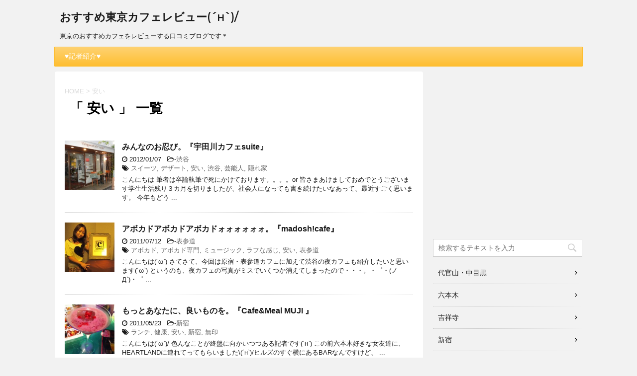

--- FILE ---
content_type: text/html; charset=UTF-8
request_url: http://cafe-tokyo.camph.net/tag/%E5%AE%89%E3%81%84/
body_size: 8636
content:
<!DOCTYPE html>
<!--[if lt IE 7]>
<html class="ie6" lang="ja"> <![endif]-->
<!--[if IE 7]>
<html class="i7" lang="ja"> <![endif]-->
<!--[if IE 8]>
<html class="ie" lang="ja"> <![endif]-->
<!--[if gt IE 8]><!-->
<html lang="ja">
	<!--<![endif]-->
	<head prefix="og: http://ogp.me/ns# fb: http://ogp.me/ns/fb# article: http://ogp.me/ns/article#">
		<meta charset="UTF-8" >
		<meta name="viewport" content="width=device-width,initial-scale=1.0,user-scalable=no">
		<meta name="format-detection" content="telephone=no" >
		
					<meta name="robots" content="noindex,follow">
		
		<link rel="alternate" type="application/rss+xml" title="おすすめ東京カフェレビュー(´н`)/ RSS Feed" href="http://cafe-tokyo.camph.net/feed/" />
		<link rel="pingback" href="http://cafe-tokyo.camph.net/xmlrpc.php" >
		<!--[if lt IE 9]>
		<script src="http://css3-mediaqueries-js.googlecode.com/svn/trunk/css3-mediaqueries.js"></script>
		<script src="http://cafe-tokyo.camph.net/wp-content/themes/affinger4/js/html5shiv.js"></script>
		<![endif]-->
				<title>安い - おすすめ東京カフェレビュー(´н`)/</title>
<link rel='dns-prefetch' href='//ajax.googleapis.com' />
<link rel='dns-prefetch' href='//fonts.googleapis.com' />
<link rel='dns-prefetch' href='//s.w.org' />
		<script type="text/javascript">
			window._wpemojiSettings = {"baseUrl":"https:\/\/s.w.org\/images\/core\/emoji\/2.3\/72x72\/","ext":".png","svgUrl":"https:\/\/s.w.org\/images\/core\/emoji\/2.3\/svg\/","svgExt":".svg","source":{"concatemoji":"http:\/\/cafe-tokyo.camph.net\/wp-includes\/js\/wp-emoji-release.min.js?ver=4.8.25"}};
			!function(t,a,e){var r,i,n,o=a.createElement("canvas"),l=o.getContext&&o.getContext("2d");function c(t){var e=a.createElement("script");e.src=t,e.defer=e.type="text/javascript",a.getElementsByTagName("head")[0].appendChild(e)}for(n=Array("flag","emoji4"),e.supports={everything:!0,everythingExceptFlag:!0},i=0;i<n.length;i++)e.supports[n[i]]=function(t){var e,a=String.fromCharCode;if(!l||!l.fillText)return!1;switch(l.clearRect(0,0,o.width,o.height),l.textBaseline="top",l.font="600 32px Arial",t){case"flag":return(l.fillText(a(55356,56826,55356,56819),0,0),e=o.toDataURL(),l.clearRect(0,0,o.width,o.height),l.fillText(a(55356,56826,8203,55356,56819),0,0),e===o.toDataURL())?!1:(l.clearRect(0,0,o.width,o.height),l.fillText(a(55356,57332,56128,56423,56128,56418,56128,56421,56128,56430,56128,56423,56128,56447),0,0),e=o.toDataURL(),l.clearRect(0,0,o.width,o.height),l.fillText(a(55356,57332,8203,56128,56423,8203,56128,56418,8203,56128,56421,8203,56128,56430,8203,56128,56423,8203,56128,56447),0,0),e!==o.toDataURL());case"emoji4":return l.fillText(a(55358,56794,8205,9794,65039),0,0),e=o.toDataURL(),l.clearRect(0,0,o.width,o.height),l.fillText(a(55358,56794,8203,9794,65039),0,0),e!==o.toDataURL()}return!1}(n[i]),e.supports.everything=e.supports.everything&&e.supports[n[i]],"flag"!==n[i]&&(e.supports.everythingExceptFlag=e.supports.everythingExceptFlag&&e.supports[n[i]]);e.supports.everythingExceptFlag=e.supports.everythingExceptFlag&&!e.supports.flag,e.DOMReady=!1,e.readyCallback=function(){e.DOMReady=!0},e.supports.everything||(r=function(){e.readyCallback()},a.addEventListener?(a.addEventListener("DOMContentLoaded",r,!1),t.addEventListener("load",r,!1)):(t.attachEvent("onload",r),a.attachEvent("onreadystatechange",function(){"complete"===a.readyState&&e.readyCallback()})),(r=e.source||{}).concatemoji?c(r.concatemoji):r.wpemoji&&r.twemoji&&(c(r.twemoji),c(r.wpemoji)))}(window,document,window._wpemojiSettings);
		</script>
		<style type="text/css">
img.wp-smiley,
img.emoji {
	display: inline !important;
	border: none !important;
	box-shadow: none !important;
	height: 1em !important;
	width: 1em !important;
	margin: 0 .07em !important;
	vertical-align: -0.1em !important;
	background: none !important;
	padding: 0 !important;
}
</style>
<link rel='stylesheet' id='featured-image-generator-css'  href='http://cafe-tokyo.camph.net/wp-content/plugins/featured-image-generator/public/css/featured-image-generator-public.css?ver=1.0.0' type='text/css' media='all' />
<link rel='stylesheet' id='fonts-googleapis-montserrat-css'  href='https://fonts.googleapis.com/css?family=Montserrat%3A400&#038;ver=4.8.25' type='text/css' media='all' />
<link rel='stylesheet' id='normalize-css'  href='http://cafe-tokyo.camph.net/wp-content/themes/affinger4/css/normalize.css?ver=1.5.9' type='text/css' media='all' />
<link rel='stylesheet' id='font-awesome-css'  href='http://cafe-tokyo.camph.net/wp-content/themes/affinger4/css/fontawesome/css/font-awesome.min.css?ver=4.7.0' type='text/css' media='all' />
<link rel='stylesheet' id='style-css'  href='http://cafe-tokyo.camph.net/wp-content/themes/affinger4/style.css?ver=4.8.25' type='text/css' media='all' />
<link rel='stylesheet' id='single2-css'  href='http://cafe-tokyo.camph.net/wp-content/themes/affinger4/st-kanricss.php' type='text/css' media='all' />
<link rel='stylesheet' id='single-css'  href='http://cafe-tokyo.camph.net/wp-content/themes/affinger4/st-rankcss.php' type='text/css' media='all' />
<link rel='stylesheet' id='st-themecss-css'  href='http://cafe-tokyo.camph.net/wp-content/themes/affinger4/st-themecss-loader.php?ver=4.8.25' type='text/css' media='all' />
<script type='text/javascript' src='//ajax.googleapis.com/ajax/libs/jquery/1.11.3/jquery.min.js?ver=1.11.3'></script>
<script type='text/javascript' src='http://cafe-tokyo.camph.net/wp-content/plugins/featured-image-generator/public/js/featured-image-generator-public.js?ver=1.0.0'></script>
<link rel='https://api.w.org/' href='http://cafe-tokyo.camph.net/wp-json/' />
<!-- start Simple Custom CSS and JS -->
<style type="text/css">
/* Add your CSS code here.
                     
For example:
.example {
    color: red;
}

For brushing up on your CSS knowledge, check out http://www.w3schools.com/css/css_syntax.asp

End of comment */ 

.entry-content img{
vertical-align:text-top;
}</style>
<!-- end Simple Custom CSS and JS -->
<meta name="robots" content="noindex, follow" />
<meta name="google-site-verification" content="DwkaMbZln7PwmUOFX35ysnqg8Ym2j0-bEPfluqLtcQI"/>
			<script>
		(function (i, s, o, g, r, a, m) {
			i['GoogleAnalyticsObject'] = r;
			i[r] = i[r] || function () {
					(i[r].q = i[r].q || []).push(arguments)
				}, i[r].l = 1 * new Date();
			a = s.createElement(o),
				m = s.getElementsByTagName(o)[0];
			a.async = 1;
			a.src = g;
			m.parentNode.insertBefore(a, m)
		})(window, document, 'script', '//www.google-analytics.com/analytics.js', 'ga');

		ga('create', 'UA-20357734-1', 'auto');
		ga('send', 'pageview');

	</script>
					


<script>
jQuery(function(){
    jQuery('.st-btn-open').click(function(){
        jQuery(this).next('.st-slidebox').stop(true, true).slideToggle();
    });
});
</script>
		
<script async src="//pagead2.googlesyndication.com/pagead/js/adsbygoogle.js"></script>
<script>
  (adsbygoogle = window.adsbygoogle || []).push({
    google_ad_client: "ca-pub-3790777762984382",
    enable_page_level_ads: true
  });
</script>	</head>
	<body class="archive tag tag-132 not-front-page" >
				<div id="st-ami">
				<div id="wrapper" class="">
				<div id="wrapper-in">
					<header id="">
						<div id="headbox-bg">
							<div class="clearfix" id="headbox">
										<nav id="s-navi" class="pcnone">
			<dl class="acordion">
				<dt class="trigger">
					<p><span class="op"><i class="fa fa-bars"></i></span></p>
		
					<!-- 追加メニュー -->
					
					<!-- 追加メニュー2 -->
					
						</dt>

				<dd class="acordion_tree">
				

										<div class="menu"><ul>
<li class="page_item page-item-1996"><a href="http://cafe-tokyo.camph.net/about/">♥記者紹介♥</a></li>
</ul></div>
					<div class="clear"></div>

				</dd>
			</dl>
		</nav>
										<div id="header-l">
										            
            <!-- ロゴ又はブログ名 -->
                            <p class="sitename"><a href="http://cafe-tokyo.camph.net/">
                                            おすすめ東京カフェレビュー(´н`)/                                    </a></p>
                        <!-- ロゴ又はブログ名ここまで -->
            <!-- キャプション -->
                            <p class="descr">
                    東京のおすすめカフェをレビューする口コミブログです＊                </p>
                
        
    									</div><!-- /#header-l -->
								<div id="header-r" class="smanone">
																		
								</div><!-- /#header-r -->
							</div><!-- /#headbox-bg -->
						</div><!-- /#headbox clearfix -->
					
<div id="gazou-wide">
			<div id="st-menubox">
			<div id="st-menuwide">
				<nav class="menu"><ul>
<li class="page_item page-item-1996"><a href="http://cafe-tokyo.camph.net/about/">♥記者紹介♥</a></li>
</ul></nav>
			</div>
		</div>
	</div>

					</header>
					<div id="content-w">
						
					
<div id="content" class="clearfix">
	<div id="contentInner">
		<main >
			<article>
				<!--ぱんくず -->
									<div id="breadcrumb">
					<ol>
						<li><a href="http://cafe-tokyo.camph.net"><span>HOME</span></a> > </li>
						<li>安い</li>
					</ol>
					</div>
								<!--/ ぱんくず -->
				<!--ループ開始-->
				<h1 class="entry-title">「
											安い										」 一覧 </h1>
				<div class="kanren ">
			<dl class="clearfix">
			<dt><a href="http://cafe-tokyo.camph.net/2012/01/07/%e3%81%bf%e3%82%93%e3%81%aa%e3%81%ae%e3%81%8a%e5%bf%8d%e3%81%b3%e3%80%82%e3%80%8e%e5%ae%87%e7%94%b0%e5%b7%9d%e3%82%ab%e3%83%95%e3%82%a7suite%e3%80%8f/">
											<img width="150" height="150" src="http://cafe-tokyo.camph.net/wp-content/uploads/DSCN1203-150x150.jpg" class="attachment-thumbnail size-thumbnail wp-post-image" alt="" />									</a></dt>
			<dd>
								<h3><a href="http://cafe-tokyo.camph.net/2012/01/07/%e3%81%bf%e3%82%93%e3%81%aa%e3%81%ae%e3%81%8a%e5%bf%8d%e3%81%b3%e3%80%82%e3%80%8e%e5%ae%87%e7%94%b0%e5%b7%9d%e3%82%ab%e3%83%95%e3%82%a7suite%e3%80%8f/">
						みんなのお忍び。『宇田川カフェsuite』					</a></h3>

				<div class="blog_info ">
					<p><i class="fa fa-clock-o"></i>
						2012/01/07						&nbsp;<span class="pcone">
							<i class="fa fa-folder-open-o" aria-hidden="true"></i>-<a href="http://cafe-tokyo.camph.net/category/%e6%b8%8b%e8%b0%b7/" rel="category tag">渋谷</a><br/>
							<i class="fa fa-tags"></i>&nbsp;<a href="http://cafe-tokyo.camph.net/tag/%e3%82%b9%e3%82%a4%e3%83%bc%e3%83%84/" rel="tag">スイーツ</a>, <a href="http://cafe-tokyo.camph.net/tag/%e3%83%87%e3%82%b6%e3%83%bc%e3%83%88/" rel="tag">デザート</a>, <a href="http://cafe-tokyo.camph.net/tag/%e5%ae%89%e3%81%84/" rel="tag">安い</a>, <a href="http://cafe-tokyo.camph.net/tag/%e6%b8%8b%e8%b0%b7/" rel="tag">渋谷</a>, <a href="http://cafe-tokyo.camph.net/tag/%e8%8a%b8%e8%83%bd%e4%ba%ba/" rel="tag">芸能人</a>, <a href="http://cafe-tokyo.camph.net/tag/%e9%9a%a0%e3%82%8c%e5%ae%b6/" rel="tag">隠れ家</a>          </span></p>
				</div>

									<div class="smanone">
						<p>こんにちは 筆者は卒論執筆で死にかけております。。。。or 皆さまあけましておめでとうございます学生生活残り３カ月を切りましたが、社会人になっても書き続けたいなあって、最近すごく思います。 今年もどう ... </p>
					</div>
				
			</dd>
		</dl>
			<dl class="clearfix">
			<dt><a href="http://cafe-tokyo.camph.net/2011/07/12/%e3%80%8emadoshcafe%e3%80%8f/">
											<img width="150" height="150" src="http://cafe-tokyo.camph.net/wp-content/uploads/P6170779-150x150.jpg" class="attachment-thumbnail size-thumbnail wp-post-image" alt="" />									</a></dt>
			<dd>
								<h3><a href="http://cafe-tokyo.camph.net/2011/07/12/%e3%80%8emadoshcafe%e3%80%8f/">
						アボカドアボカドアボカドォォォォォォ。『madosh!cafe』					</a></h3>

				<div class="blog_info ">
					<p><i class="fa fa-clock-o"></i>
						2011/07/12						&nbsp;<span class="pcone">
							<i class="fa fa-folder-open-o" aria-hidden="true"></i>-<a href="http://cafe-tokyo.camph.net/category/%e8%a1%a8%e5%8f%82%e9%81%93/" rel="category tag">表参道</a><br/>
							<i class="fa fa-tags"></i>&nbsp;<a href="http://cafe-tokyo.camph.net/tag/%e3%82%a2%e3%83%9c%e3%82%ab%e3%83%89/" rel="tag">アボカド</a>, <a href="http://cafe-tokyo.camph.net/tag/%e3%82%a2%e3%83%9c%e3%82%ab%e3%83%89%e5%b0%82%e9%96%80/" rel="tag">アボカド専門</a>, <a href="http://cafe-tokyo.camph.net/tag/%e3%83%9f%e3%83%a5%e3%83%bc%e3%82%b8%e3%83%83%e3%82%af/" rel="tag">ミュージック</a>, <a href="http://cafe-tokyo.camph.net/tag/%e3%83%a9%e3%83%95%e3%81%aa%e6%84%9f%e3%81%98/" rel="tag">ラフな感じ</a>, <a href="http://cafe-tokyo.camph.net/tag/%e5%ae%89%e3%81%84/" rel="tag">安い</a>, <a href="http://cafe-tokyo.camph.net/tag/%e8%a1%a8%e5%8f%82%e9%81%93/" rel="tag">表参道</a>          </span></p>
				</div>

									<div class="smanone">
						<p>こんにちは(´ω`) さてさて、今回は原宿・表参道カフェに加えて渋谷の夜カフェも紹介したいと思います(´ω`) というのも、夜カフェの写真がミスでいくつか消えてしまったので・・・。・゜・(ノД`)・゜ ... </p>
					</div>
				
			</dd>
		</dl>
			<dl class="clearfix">
			<dt><a href="http://cafe-tokyo.camph.net/2011/05/23/%e3%82%82%e3%81%a3%e3%81%a8%e3%81%82%e3%81%aa%e3%81%9f%e3%81%ab%e3%80%81%e8%89%af%e3%81%84%e3%82%82%e3%81%ae%e3%82%92%e3%80%82%e3%80%8ecafemeal-muji-%e3%80%8f/">
											<img width="150" height="150" src="http://cafe-tokyo.camph.net/wp-content/uploads/IMG_0296-150x150.jpg" class="attachment-thumbnail size-thumbnail wp-post-image" alt="" />									</a></dt>
			<dd>
								<h3><a href="http://cafe-tokyo.camph.net/2011/05/23/%e3%82%82%e3%81%a3%e3%81%a8%e3%81%82%e3%81%aa%e3%81%9f%e3%81%ab%e3%80%81%e8%89%af%e3%81%84%e3%82%82%e3%81%ae%e3%82%92%e3%80%82%e3%80%8ecafemeal-muji-%e3%80%8f/">
						もっとあなたに、良いものを。『Cafe&#038;Meal MUJI 』					</a></h3>

				<div class="blog_info ">
					<p><i class="fa fa-clock-o"></i>
						2011/05/23						&nbsp;<span class="pcone">
							<i class="fa fa-folder-open-o" aria-hidden="true"></i>-<a href="http://cafe-tokyo.camph.net/category/%e6%96%b0%e5%ae%bf/" rel="category tag">新宿</a><br/>
							<i class="fa fa-tags"></i>&nbsp;<a href="http://cafe-tokyo.camph.net/tag/%e3%83%a9%e3%83%b3%e3%83%81/" rel="tag">ランチ</a>, <a href="http://cafe-tokyo.camph.net/tag/%e5%81%a5%e5%ba%b7/" rel="tag">健康</a>, <a href="http://cafe-tokyo.camph.net/tag/%e5%ae%89%e3%81%84/" rel="tag">安い</a>, <a href="http://cafe-tokyo.camph.net/tag/%e6%96%b0%e5%ae%bf/" rel="tag">新宿</a>, <a href="http://cafe-tokyo.camph.net/tag/%e7%84%a1%e5%8d%b0/" rel="tag">無印</a>          </span></p>
				</div>

									<div class="smanone">
						<p>こんにちは(´ω`)/ 色んなことが終盤に向かいつつある記者です(´н`) この前六本木好きな女友達に、HEARTLANDに連れてってもらいました\(´н`)/ヒルズのすぐ横にあるBARなんですけど、 ... </p>
					</div>
				
			</dd>
		</dl>
			<dl class="clearfix">
			<dt><a href="http://cafe-tokyo.camph.net/2011/04/07/%e6%b8%8b%e8%b0%b7%e3%81%ae%e3%82%aa%e3%82%a2%e3%82%b7%e3%82%b9%e3%82%92%e7%9b%ae%e6%8c%87%e3%81%99%e5%ba%97%e3%80%82%e3%80%8eframes-shibuya%e3%80%8f/">
											<img width="150" height="150" src="http://cafe-tokyo.camph.net/wp-content/uploads/IMG_1340-150x150.jpg" class="attachment-thumbnail size-thumbnail wp-post-image" alt="" />									</a></dt>
			<dd>
								<h3><a href="http://cafe-tokyo.camph.net/2011/04/07/%e6%b8%8b%e8%b0%b7%e3%81%ae%e3%82%aa%e3%82%a2%e3%82%b7%e3%82%b9%e3%82%92%e7%9b%ae%e6%8c%87%e3%81%99%e5%ba%97%e3%80%82%e3%80%8eframes-shibuya%e3%80%8f/">
						渋谷のオアシスを目指す店。『FRAMES SHIBUYA』					</a></h3>

				<div class="blog_info ">
					<p><i class="fa fa-clock-o"></i>
						2011/04/07						&nbsp;<span class="pcone">
							<i class="fa fa-folder-open-o" aria-hidden="true"></i>-<a href="http://cafe-tokyo.camph.net/category/%e6%b8%8b%e8%b0%b7/" rel="category tag">渋谷</a><br/>
							<i class="fa fa-tags"></i>&nbsp;<a href="http://cafe-tokyo.camph.net/tag/%e3%83%a9%e3%83%b3%e3%83%81/" rel="tag">ランチ</a>, <a href="http://cafe-tokyo.camph.net/tag/%e5%ae%89%e3%81%84/" rel="tag">安い</a>, <a href="http://cafe-tokyo.camph.net/tag/%e6%b8%8b%e8%b0%b7/" rel="tag">渋谷</a>          </span></p>
				</div>

									<div class="smanone">
						<p>こんにちは\(´н`)/＊ 皆さんいかがお過ごしですか？就活中なのに新しいバイトの面接やカフェ巡りに精を出す記者です(°□°;)/こう見えてもめちゃめちゃバイトしまくる子なんですよ(●´н`) さてさ ... </p>
					</div>
				
			</dd>
		</dl>
			<dl class="clearfix">
			<dt><a href="http://cafe-tokyo.camph.net/2011/04/03/%e3%82%ac%e3%83%ac%e3%83%83%e3%83%88%e3%82%82%e3%82%af%e3%83%ac%e3%83%bc%e3%83%97%e3%82%82%e3%80%81%e3%81%9d%e3%81%b0%e7%b2%89%e3%80%82%e3%80%8emoonset-cafe%e3%80%8f/">
											<img width="150" height="150" src="http://cafe-tokyo.camph.net/wp-content/uploads/IMG_1227-150x150.jpg" class="attachment-thumbnail size-thumbnail wp-post-image" alt="" />									</a></dt>
			<dd>
								<h3><a href="http://cafe-tokyo.camph.net/2011/04/03/%e3%82%ac%e3%83%ac%e3%83%83%e3%83%88%e3%82%82%e3%82%af%e3%83%ac%e3%83%bc%e3%83%97%e3%82%82%e3%80%81%e3%81%9d%e3%81%b0%e7%b2%89%e3%80%82%e3%80%8emoonset-cafe%e3%80%8f/">
						ガレットもクレープも、そば粉。『MOONSET CAFE』					</a></h3>

				<div class="blog_info ">
					<p><i class="fa fa-clock-o"></i>
						2011/04/03						&nbsp;<span class="pcone">
							<i class="fa fa-folder-open-o" aria-hidden="true"></i>-<a href="http://cafe-tokyo.camph.net/category/%e9%8a%80%e5%ba%a7/" rel="category tag">銀座</a><br/>
							<i class="fa fa-tags"></i>&nbsp;<a href="http://cafe-tokyo.camph.net/tag/%e3%82%ab%e3%82%b8%e3%83%a5%e3%82%a2%e3%83%ab/" rel="tag">カジュアル</a>, <a href="http://cafe-tokyo.camph.net/tag/%e3%82%ac%e3%83%ac%e3%83%83%e3%83%88/" rel="tag">ガレット</a>, <a href="http://cafe-tokyo.camph.net/tag/%e5%ae%89%e3%81%84/" rel="tag">安い</a>, <a href="http://cafe-tokyo.camph.net/tag/%e9%8a%80%e5%ba%a7/" rel="tag">銀座</a>          </span></p>
				</div>

									<div class="smanone">
						<p>みなさんこんにちは＊(●´н`)/ ここ最近は更新率高めでいきたいと思ってます！\(´н`)/＊ 四月入っちゃいましたねー、 記者はお花見と鍋パしながらジブリナイトが最近すごくしたいです。 ちなみに念 ... </p>
					</div>
				
			</dd>
		</dl>
	</div>
					<div class="st-pagelink">
		</div>
			</article>
		</main>
	</div>
	<!-- /#contentInner -->
	<div id="side">
	<aside>

					<div class="side-topad">
				<div class="ad">			<div class="textwidget"><p><script async src="//pagead2.googlesyndication.com/pagead/js/adsbygoogle.js"></script><br />
<!-- cafe-tokyo affinger --><br />
<ins class="adsbygoogle"
     style="display:inline-block;width:300px;height:250px"
     data-ad-client="ca-pub-3790777762984382"
     data-ad-slot="5671247299"></ins><br />
<script>
(adsbygoogle = window.adsbygoogle || []).push({});
</script></p>
</div>
		</div><div class="ad"><div id="search">
	<form method="get" id="searchform" action="http://cafe-tokyo.camph.net/">
		<label class="hidden" for="s">
					</label>
		<input type="text" placeholder="検索するテキストを入力" value="" name="s" id="s" />
		<input type="image" src="http://cafe-tokyo.camph.net/wp-content/themes/affinger4/images/search.png" alt="検索" id="searchsubmit" />
	</form>
</div>
<!-- /stinger --> </div><div class="ad"><p class="st-widgets-title">カテゴリー</p>		<ul>
	<li class="cat-item cat-item-2"><a href="http://cafe-tokyo.camph.net/category/%e4%bb%a3%e5%ae%98%e5%b1%b1%e3%83%bb%e4%b8%ad%e7%9b%ae%e9%bb%92/" >代官山・中目黒</a>
</li>
	<li class="cat-item cat-item-3"><a href="http://cafe-tokyo.camph.net/category/%e5%85%ad%e6%9c%ac%e6%9c%a8/" >六本木</a>
</li>
	<li class="cat-item cat-item-4"><a href="http://cafe-tokyo.camph.net/category/%e5%90%89%e7%a5%a5%e5%af%ba/" >吉祥寺</a>
</li>
	<li class="cat-item cat-item-5"><a href="http://cafe-tokyo.camph.net/category/%e6%96%b0%e5%ae%bf/" >新宿</a>
</li>
	<li class="cat-item cat-item-6"><a href="http://cafe-tokyo.camph.net/category/%e6%9c%ac%e9%83%b7/" >本郷</a>
</li>
	<li class="cat-item cat-item-7"><a href="http://cafe-tokyo.camph.net/category/%e6%b1%a0%e8%a2%8b/" >池袋</a>
</li>
	<li class="cat-item cat-item-8"><a href="http://cafe-tokyo.camph.net/category/%e6%b8%8b%e8%b0%b7/" >渋谷</a>
</li>
	<li class="cat-item cat-item-9"><a href="http://cafe-tokyo.camph.net/category/%e7%95%aa%e5%a4%96%e7%b7%a8/" >番外編</a>
</li>
	<li class="cat-item cat-item-10"><a href="http://cafe-tokyo.camph.net/category/%e7%a5%9e%e6%a5%bd%e5%9d%82/" >神楽坂</a>
</li>
	<li class="cat-item cat-item-11"><a href="http://cafe-tokyo.camph.net/category/%e8%a1%a8%e5%8f%82%e9%81%93/" >表参道</a>
</li>
	<li class="cat-item cat-item-12"><a href="http://cafe-tokyo.camph.net/category/%e9%8a%80%e5%ba%a7/" >銀座</a>
</li>
	<li class="cat-item cat-item-13"><a href="http://cafe-tokyo.camph.net/category/%e9%9d%92%e5%b1%b1/" >青山</a>
</li>
		</ul>
</div>			</div>
		
					<div class="kanren ">
							<dl class="clearfix">
				<dt><a href="http://cafe-tokyo.camph.net/2012/01/31/%e6%96%b0%e5%ae%bf%e3%81%ab%e3%81%82%e3%82%8b%e6%b7%b1%e3%81%84%e6%a3%ae%e3%80%82%e3%80%8esalo-cafe%e3%80%8f/">
													<img width="150" height="150" src="http://cafe-tokyo.camph.net/wp-content/uploads/IMG_8861-150x150.jpg" class="attachment-thumbnail size-thumbnail wp-post-image" alt="" />											</a></dt>
				<dd>
										<div class="blog_info ">
						<p>2012/01/31</p>
					</div>
					<h5><a href="http://cafe-tokyo.camph.net/2012/01/31/%e6%96%b0%e5%ae%bf%e3%81%ab%e3%81%82%e3%82%8b%e6%b7%b1%e3%81%84%e6%a3%ae%e3%80%82%e3%80%8esalo-cafe%e3%80%8f/">新宿にある深い森。『salo cafe』</a></h5>

											<div class="smanone">
							<p>こんにちはー(●´н`●)/この前念願のキルフェボン行きました♥早くバレンタイン限定のケーキ食べたい全然関係ないけど、 キルフェボン、アラカンパーニュ、ラメゾン、ハーブス、ベリー＆コムサカフェのケーキ ... </p>
						</div>
					
				</dd>
			</dl>
					<dl class="clearfix">
				<dt><a href="http://cafe-tokyo.camph.net/2012/01/17/%e6%96%b0%e5%ae%bf%e3%80%81%e5%9c%b0%e4%b8%8b%e3%82%ab%e3%83%95%e3%82%a7%e3%80%82%e3%80%8escopp-cafe%e3%80%8f/">
													<img width="150" height="150" src="http://cafe-tokyo.camph.net/wp-content/uploads/IMG_52601-150x150.jpg" class="attachment-thumbnail size-thumbnail wp-post-image" alt="" />											</a></dt>
				<dd>
										<div class="blog_info ">
						<p>2012/01/17</p>
					</div>
					<h5><a href="http://cafe-tokyo.camph.net/2012/01/17/%e6%96%b0%e5%ae%bf%e3%80%81%e5%9c%b0%e4%b8%8b%e3%82%ab%e3%83%95%e3%82%a7%e3%80%82%e3%80%8escopp-cafe%e3%80%8f/">新宿、地下カフェ。『SCOPP CAFE』</a></h5>

											<div class="smanone">
							<p>こんにちはー(●´н`●)/ 最近カフェだけじゃなくてランチやら飲み屋やらで開拓しまくってます。こんな海鮮丼を食べてうはうはする日々です( ´ ▽ ` ) ここでごはんの紹介(´ω`) 海鮮丼に二郎イ ... </p>
						</div>
					
				</dd>
			</dl>
					<dl class="clearfix">
				<dt><a href="http://cafe-tokyo.camph.net/2012/01/07/%e3%81%bf%e3%82%93%e3%81%aa%e3%81%ae%e3%81%8a%e5%bf%8d%e3%81%b3%e3%80%82%e3%80%8e%e5%ae%87%e7%94%b0%e5%b7%9d%e3%82%ab%e3%83%95%e3%82%a7suite%e3%80%8f/">
													<img width="150" height="150" src="http://cafe-tokyo.camph.net/wp-content/uploads/DSCN1203-150x150.jpg" class="attachment-thumbnail size-thumbnail wp-post-image" alt="" />											</a></dt>
				<dd>
										<div class="blog_info ">
						<p>2012/01/07</p>
					</div>
					<h5><a href="http://cafe-tokyo.camph.net/2012/01/07/%e3%81%bf%e3%82%93%e3%81%aa%e3%81%ae%e3%81%8a%e5%bf%8d%e3%81%b3%e3%80%82%e3%80%8e%e5%ae%87%e7%94%b0%e5%b7%9d%e3%82%ab%e3%83%95%e3%82%a7suite%e3%80%8f/">みんなのお忍び。『宇田川カフェsuite』</a></h5>

											<div class="smanone">
							<p>こんにちは 筆者は卒論執筆で死にかけております。。。。or 皆さまあけましておめでとうございます学生生活残り３カ月を切りましたが、社会人になっても書き続けたいなあって、最近すごく思います。 今年もどう ... </p>
						</div>
					
				</dd>
			</dl>
					<dl class="clearfix">
				<dt><a href="http://cafe-tokyo.camph.net/2011/12/06/%e6%96%b0%e9%ae%ae%e3%81%aa%e3%81%8a%e9%87%8e%e8%8f%9c%e3%82%92%e3%80%81%e3%82%a2%e3%83%b3%e3%83%86%e3%82%a3%e3%83%bc%e3%82%af%e5%ae%b6%e5%85%b7%e3%81%ae%e4%b8%8a%e3%81%a7%e3%80%82%e3%80%8enr-table/">
													<img width="150" height="150" src="http://cafe-tokyo.camph.net/wp-content/uploads/IMG_9404-150x150.jpg" class="attachment-thumbnail size-thumbnail wp-post-image" alt="" />											</a></dt>
				<dd>
										<div class="blog_info ">
						<p>2011/12/06</p>
					</div>
					<h5><a href="http://cafe-tokyo.camph.net/2011/12/06/%e6%96%b0%e9%ae%ae%e3%81%aa%e3%81%8a%e9%87%8e%e8%8f%9c%e3%82%92%e3%80%81%e3%82%a2%e3%83%b3%e3%83%86%e3%82%a3%e3%83%bc%e3%82%af%e5%ae%b6%e5%85%b7%e3%81%ae%e4%b8%8a%e3%81%a7%e3%80%82%e3%80%8enr-table/">新鮮なお野菜を、アンティーク家具の上で。『nR table』</a></h5>

											<div class="smanone">
							<p>お久しぶりです 二ヶ月弱、お休みして申し訳ありませんm(_ _)m試験、海外、色々思うこともあって書けませんでした。残り三ヶ月の学生生活、頑張って予定通りの100件目指して頑張ります(´ω`)/ さて ... </p>
						</div>
					
				</dd>
			</dl>
					<dl class="clearfix">
				<dt><a href="http://cafe-tokyo.camph.net/2011/10/18/%e3%81%8a%e3%81%b2%e3%81%a8%e3%82%8a%e6%a7%98%e5%a4%a7%e6%ad%93%e8%bf%8e%e3%80%82-%e3%80%8e%e3%81%8a%e8%8c%b6%e3%81%a8%e3%81%8a%e8%8f%93%e5%ad%90-%e6%a8%aa%e5%b0%be%e3%80%8f/">
													<img width="150" height="150" src="http://cafe-tokyo.camph.net/wp-content/uploads/PA121654-150x150.jpg" class="attachment-thumbnail size-thumbnail wp-post-image" alt="" />											</a></dt>
				<dd>
										<div class="blog_info ">
						<p>2011/10/18</p>
					</div>
					<h5><a href="http://cafe-tokyo.camph.net/2011/10/18/%e3%81%8a%e3%81%b2%e3%81%a8%e3%82%8a%e6%a7%98%e5%a4%a7%e6%ad%93%e8%bf%8e%e3%80%82-%e3%80%8e%e3%81%8a%e8%8c%b6%e3%81%a8%e3%81%8a%e8%8f%93%e5%ad%90-%e6%a8%aa%e5%b0%be%e3%80%8f/">おひとり様大歓迎。 『お茶とお菓子 横尾』</a></h5>

											<div class="smanone">
							<p>こんにちは 最近静かなところでないと勉強ができなくなってしまったので、カフェでやろうと思って吉祥寺へぶーらぶら。本当に良い街もっとカフェ探したい さてさて、ということで今日のカフェは吉祥寺カフェ\(´ ... </p>
						</div>
					
				</dd>
			</dl>
				</div>		
		
		<div id="scrollad">
						<!--ここにgoogleアドセンスコードを貼ると規約違反になるので注意して下さい-->
			
		</div>
	</aside>
</div>
<!-- /#side -->
</div>
<!--/#content -->
</div><!-- /contentw -->
<footer>
<div id="footer">
<div id="footer-in">

	<!-- フッターのメインコンテンツ -->
	<h3 class="footerlogo">
	<!-- ロゴ又はブログ名 -->
			<a href="http://cafe-tokyo.camph.net/">
										おすすめ東京カフェレビュー(´н`)/								</a>
		</h3>

	<p>
		<a href="http://cafe-tokyo.camph.net/">東京のおすすめカフェをレビューする口コミブログです＊</a>
	</p>
		
</div>
</div>
</footer>
</div>
<!-- /#wrapperin -->
</div>
<!-- /#wrapper -->
</div><!-- /#st-ami -->
<p class="copyr" data-copyr>Copyright&copy; おすすめ東京カフェレビュー(´н`)/ ,  2026 All&ensp;Rights Reserved.</p><script type='text/javascript' src='http://cafe-tokyo.camph.net/wp-content/themes/affinger4/js/base.js?ver=4.8.25'></script>
<script type='text/javascript' src='http://cafe-tokyo.camph.net/wp-content/themes/affinger4/js/scroll.js?ver=4.8.25'></script>
<script type='text/javascript' src='http://cafe-tokyo.camph.net/wp-content/themes/affinger4/js/jquery.tubular.1.0.js?ver=4.8.25'></script>
<script type='text/javascript' src='http://cafe-tokyo.camph.net/wp-includes/js/wp-embed.min.js?ver=4.8.25'></script>
	<script>
		(function (window, document, $, undefined) {
			'use strict';

			$(function () {
				var s = $('[data-copyr]'), t = $('#footer-in');
				
				s.length && t.length && t.append(s);
			});
		}(window, window.document, jQuery));
	</script>		<div id="page-top"><a href="#wrapper" class="fa fa-angle-up"></a></div>
	</body></html>


--- FILE ---
content_type: text/html; charset=utf-8
request_url: https://www.google.com/recaptcha/api2/aframe
body_size: 268
content:
<!DOCTYPE HTML><html><head><meta http-equiv="content-type" content="text/html; charset=UTF-8"></head><body><script nonce="WL5y4da3bwZZxJvBQZqnag">/** Anti-fraud and anti-abuse applications only. See google.com/recaptcha */ try{var clients={'sodar':'https://pagead2.googlesyndication.com/pagead/sodar?'};window.addEventListener("message",function(a){try{if(a.source===window.parent){var b=JSON.parse(a.data);var c=clients[b['id']];if(c){var d=document.createElement('img');d.src=c+b['params']+'&rc='+(localStorage.getItem("rc::a")?sessionStorage.getItem("rc::b"):"");window.document.body.appendChild(d);sessionStorage.setItem("rc::e",parseInt(sessionStorage.getItem("rc::e")||0)+1);localStorage.setItem("rc::h",'1768622105412');}}}catch(b){}});window.parent.postMessage("_grecaptcha_ready", "*");}catch(b){}</script></body></html>